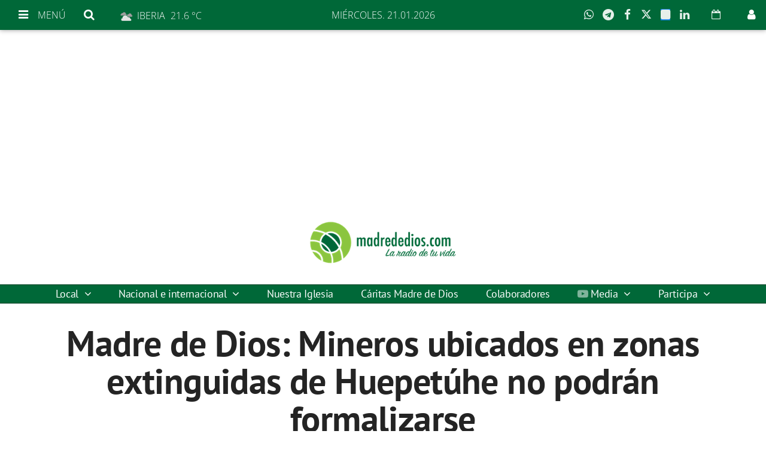

--- FILE ---
content_type: text/html; charset=utf-8
request_url: https://www.google.com/recaptcha/api2/aframe
body_size: 264
content:
<!DOCTYPE HTML><html><head><meta http-equiv="content-type" content="text/html; charset=UTF-8"></head><body><script nonce="5b91GjGa_fttyaulgIEvlA">/** Anti-fraud and anti-abuse applications only. See google.com/recaptcha */ try{var clients={'sodar':'https://pagead2.googlesyndication.com/pagead/sodar?'};window.addEventListener("message",function(a){try{if(a.source===window.parent){var b=JSON.parse(a.data);var c=clients[b['id']];if(c){var d=document.createElement('img');d.src=c+b['params']+'&rc='+(localStorage.getItem("rc::a")?sessionStorage.getItem("rc::b"):"");window.document.body.appendChild(d);sessionStorage.setItem("rc::e",parseInt(sessionStorage.getItem("rc::e")||0)+1);localStorage.setItem("rc::h",'1768979191699');}}}catch(b){}});window.parent.postMessage("_grecaptcha_ready", "*");}catch(b){}</script></body></html>

--- FILE ---
content_type: text/css; charset=UTF-8
request_url: https://noticias.madrededios.com/dynamic/css/global.1736417898.css
body_size: 1872
content:
.ad-left,
.ad-right {
  display: inline-block;
  float: none;
  text-align: center;
  vertical-align: top;
}

.ad-left + .ad-right {
  margin-left: 10px;
}

.ads,
.ad-skyscraper-left,
.ad-skyscraper-right {
  overflow: visible;
}

.ads-skyscraper-container {
  padding-left: 0;
  padding-top: 0;
}

.interstitial {
  background: #fff;
  bottom: 0;
  display: none;
  left: 0;
  position: fixed;
  right: 0;
  top: 0;
  z-index: 50000;
}

.interstitial-open {
  height: 100%;
  overflow: hidden;
}

.interstitial-visible {
  display: block;
}

.interstitial-wrapper {
  margin: 0 auto;
  max-width: 95%;
}

.interstitial-content {
  width: 100%;
}

.interstitial-content .oat:before {
  content: "";
}

.interstitial-content .oat > *:not(script) {
  margin: 0 !important
}

.interstitial-header {
  clear: both;
  display: table;
  padding: 8px 0;
  text-align: left;
  width: 100%;
}

.interstitial-close-button {
  cursor: pointer;
  float: right;
}

.interstitial-close-button:hover {
  text-decoration: underline;
}

.oat {
  clear: both;
  justify-content: center;
  max-width: 100%;
  overflow: hidden;
  position: relative;
  text-align: center;
}

.oat:before {
  color: #838383;
  content: attr(data-mark);
  display: block;
  font-size: 10px;
  line-height: 15px;
  margin: 0 auto;
  position: absolute;
  text-align: center;
  text-transform: uppercase;
  width: 100%;
}

.oat > *:not(script) {
  display: block;
}

.oat img {
  height: auto;
  max-width: 100%;
}

.oat-container {
  margin: 0 auto;
  max-width: 100%;
  overflow: hidden;
}

.oat-content {
  border: none;
  margin: 0;
  overflow: hidden;
  padding: 0;
}

.oat-left > *,
.oat-right > * {
  padding-top: 0;
  margin-left: 0;
}

.oat-visible {
  align-items: center;
  display: flex;
  visibility: visible;
  align-content: center;
  justify-content: center;
  flex-wrap: wrap;
  flex-direction: column;
}

.oat-visible > * {
  width: -webkit-fill-available;
  width: -moz-available;
}

.oat-bottom > * {
  margin-bottom: 15px;
}

.oat-left > * {
  margin-left: 15px !important;
}

.oat-right > * {
  margin-right: 15px !important;
}

.oat-top > * {
  margin-top: 15px !important;
}

.oat-bottom:before {
  position: absolute;
  margin-bottom: 0;
  bottom: 0;
}

.oat-left:before {
  left: -50%;
  margin-left: 7.5px;
  position: absolute;
  top: 50%;
  transform: rotate(-90deg);
}

.oat-right:before {
  right: -50%;
  margin-right: 7.5px;
  position: absolute;
  top: 50%;
  transform: rotate(90deg);
}

.oat-top:before {
  position: absolute;
  margin-bottom: 0;
  top: 0;
}

.recaptcha {
  width: 304px;
  margin: 0 auto;
}

@media (max-width: 767px) {
  .oat.hidden-phone {
    display: none !important;
  }
}

@media (min-width: 768px) and (max-width: 991px) {
  .oat.hidden-tablet {
    display: none !important;
  }
}

@media (min-width: 992px) {
  .oat.hidden-desktop {
    display: none !important;
  }
}

.cookies-overlay button {
  background: none;
  border: none;
  margin: 0;
  padding: 5px;
  float: right;
  color: white;
  font-size: 20px;
  text-transform: uppercase;
  font-weight: bolder;
  font-style: normal;
}

.cookies-overlay p {
  width: 85%;
}

.cookies-overlay a {
  color: #fff;
  text-decoration: underline;
}

@media (max-width: 479px) {
  .cookies-overlay p {
    margin: 0;
    float: none;
    width: 100%;
    padding: 5px;
    font-size: .8em;
    line-height: 1.3em;
  }

  .interstitial-header-title {
    display: none;
  }

  .interstitial-header {
    text-align: center;
  }

  .interstitial-close-button {
    float: none;
  }
}


  /**************************
  Generic colors for site
  ***************************/
  :root {
   --site-color: #006838;
  }
  .site-color, .text-site-color, .site-color > a, .header a { color: #006838; }
  .bg-site-color { background-color: #006838; }
  .border-site-color{ border-color:#006838;}

  
  .header, .scrolled-bar, .footer, .last-column   { border-color: #006838  }
  .preheader  { background-color: #006838; }

  .widget-header span, .widget-header span > a, blockquote  { border-color:#006838; }
  .widget-last-minute-content .widget-header span,
  .header-section:before, .widget-header:before, .widget-header a:hover, .inside-header-menu .nav-menu .nav-menu-item a:hover { color:#006838; }

  .pagination>li>a { color:#006838; }
  .pagination>li.active>a, .search-block .form-input { background-color:#006838; border-color:#006838; }

  .widget-content a:hover, .widget-content .title a:hover,
  .small-menu .sections-top-button:hover .fa, .small-menu .sections-top-block .sections-top li a, .small-menu .sections-top-block:hover .fa, .small-menu .sections-top-block:hover .fa, .small-menu .sections-top-block:hover span { color: #006838; }
  .main-nav-menu .section-listing > ul > li:hover { border-bottom: 1px solid #006838; }

  .onm-new .title a:hover, .search-block:hover .search-button .fa , .search-block .search-button:hover .fa,
  .onm-new.opinion .opinion-author a,
  .onm-new .summary a:hover {  color:#006838; }
      .onm-new .category-name { color: #006838; }
      .header-section.dark, .widget-header.dark, .article-navigation,
  .header-section .goToCat:hover, .back-to-top:hover { background-color: #006838; }

  .play-button:hover .fa,
  .widget .widget-header.colorize,
  .back-to-top i,
  .inner-content .mini-utilities li a,
  .widget .lang-selector.open .dropdown-toggle,
  .widget .lang-selector.open .dropdown-toggle .fa { color:#006838 }
  .back-to-top { background-color:#FFF; }
  .onm-new.opinion .opinion-author a,
  .onm-new.opinion .opinion-data .title a:hover { color:#006838 }
  .onm-new.opinion .opinion-data.border-site-color { border-color:#006838 }
  .onm-new.opinion .opinion-author a.site-color { color:#006838!important }
  .subscription-login a {
    color: #006838;
  }
  .subscription-register:before {
    background-color: #006838;
  }

  .widget-most-seeing-commented-content .content-title,
  .onm-new.video, .onm-new.album, .inner-content .content-info { border-color:#006838; }

  .wrapper-slider ul.carousel-headlines .title a:hover,
  .widget-last-minute-content .widget-content .publish-date,
  .wrapper-slider ul.carousel-headlines .selected .title a { color: #006838; }

  .widget-carousel-lateral .item .caption-image .subtitle  { color:#006838; }
  .widget-carousel-lateral .carousel-indicators li { border-color:#006838; }
  .widget-carousel-lateral .carousel-indicators .active { background-color: #006838; }
  .widget-blogs-with-photo .name a  { color:#006838; }
  .summary a, .inner-content .body a { color:#006838; }
  .widget-editorial .item-data .content-info .content-time  { color:#006838; }

  .widget-header.border-site-color { border-color: #eaeaea !important; }
  .slider-nav i:hover, .widget-content ul li:after,

  .article-navigation .title a:hover { color:#006838; }
  .album-highlighted  .carousel-control .fa,
  .album-list .album-data .subtitle.site-color  {  background-color: #006838; }


  .datepicker thead tr:first-child th:hover,
  .datepicker tfoot tr th:hover,
  .datepicker table tr td.active {
    background-color:#006838 !important;
    background-image:none;
    color: #fff !important;
  }
  .datepicker table tr td.active:hover, .datepicker table tr td.active:hover:hover, .datepicker table tr td.active.disabled:hover, .datepicker table tr td.active.disabled:hover:hover, .datepicker table tr td.active:active, .datepicker table tr td.active:hover:active, .datepicker table tr td.active.disabled:active, .datepicker table tr td.active.disabled:hover:active, .datepicker table tr td.active.active, .datepicker tableba tr td.active.active:hover, .datepicker table tr td.active.disabled.active, .datepicker table tr td.active.disabled.active:hover, .datepicker table tr td.active.disabled, .datepicker table tr td.active.disabled:hover, .datepicker table tr td.active.disabled.disabled, .datepicker table tr td.active.disabled.disabled:hover, .datepicker table tr td.active[disabled], .datepicker table tr td.active[disabled]:hover, .datepicker table tr td.active.disabled[disabled], .datepicker table tr td.active.disabled[disabled]:hover { background-color:#006838 !important; background-image:none; }
  .datepicker table tr td span.active.active, .datepicker table tr td span.active.disabled, .datepicker table tr td span.active.disabled.active, .datepicker table tr td span.active.disabled.disabled, .datepicker table tr td span.active.disabled:active, .datepicker table tr td span.active.disabled:hover, .datepicker table tr td span.active.disabled:hover.active, .datepicker table tr td span.active.disabled:hover.disabled, .datepicker table tr td span.active.disabled:hover:active, .datepicker table tr td span.active.disabled:hover:hover, .datepicker table tr td span.active.disabled:hover[disabled], .datepicker table tr td span.active.disabled[disabled], .datepicker table tr td span.active:active, .datepicker table tr td span.active:hover, .datepicker table tr td span.active:hover.active, .datepicker table tr td span.active:hover.disabled, .datepicker table tr td span.active:hover:active, .datepicker table tr td span.active:hover:hover, .datepicker table tr td span.active:hover[disabled], .datepicker table tr td span.active[disabled] {
    background-color: #006838 !important;
  }
  .datepicker table tr td span.active, .datepicker table tr td span.active.disabled, .datepicker table tr td span.active.disabled:hover, .datepicker table tr td span.active:hover {
    background-image: none !important;
  }

      .onm-new .content-info,
    span.content-info,
    .onm-new .content-info .fa,
    .onm-new .content-info a:hover,
    .onm-new .summary a:hover { color:#006838; }
  
      .frontpage-auth-forms .submit-button.bg-site-color {
    border-color: #006838;
  }
  .frontpage-auth-forms .submit-button.bg-site-color:hover {
    background-color: #006838;
    border-color: #006838;
    color: #fff;
    opacity: .75;
  }

.onm-new.colorize { border-radius:0 !important; }
.media.colorize { margin:0; }
.owl-prev, .owl-next { background-color: #006838; }

@media (min-width: 992px) {
  .main-nav-menu .section-listing > ul > li > a:hover { color: #006838; }
  .main-nav-menu .section-listing .submenu { border-color: #006838; }
}
@media (max-width: 479px) {
  .small-menu .sections-top-block .sections-top { border-right-color: #006838!important; }
}


    .header-logo.topbar a { color: #8DC63F; }
  .main-nav-menu .section-listing > ul > li > a { border-color: #006838; }
  .site-color-b { color: #8DC63F!important; }
  .onm-new.opinion .opinion-author a { color:#8DC63F }

  




--- FILE ---
content_type: application/javascript
request_url: https://noticias.madrededios.com/assets/src/onm-am/am.20260120105052.js
body_size: 3979
content:
/**
 * This file is part of the Onm package.
 *
 * (c) Openhost, S.L. <developers@opennemas.com>
 *
 * For the full copyright and license information, please view the LICENSE
 * file that was distributed with this source code.
 */
(function(window) {
  'use strict';

  /**
   * @name OAM
   *
   * @description
   *   The OAM component provides actions to render advertisements in Opennemas
   *   newspapers.
   */
  var OAM = function() {
    /**
     * @memberOf OAM
     *
     * @description
     *  The configuration.
     *
     * @type {Object}
     */
    this.config = {};

    /**
     * @memberOf OAM
     *
     * @description
     *   The list of already requested advertisements in consume mode.
     *
     */
    this.requested = [];

    var that = this;

    // Initializes the advertisement manager.
    var load = function() {
      setTimeout(function() {
        that.config = window._onmaq;

        that.init();
      }, 1);
    };

    // Initialize the advertisement manager on load
    that.addEventListener('load', load);
    that.addEventListener('OAM.load', load);
  };

  /**
   * @function addEventListener
   * @memberOf OAM
   *
   * @description
   *   Adds an event listener.
   *
   * @param {Function} callback The funcion to execute.
   */
  OAM.prototype.addEventListener = function(name, callback) {
    // Initialize the advertisement manager on load
    if (typeof window.addEventListener !== 'undefined') {
      window.addEventListener(name, callback, false);
    } else {
      window.attachEvent(name, callback);
    }
  };

  /**
   * @function close
   * @memberOf OAM
   *
   * @description
   *   Closes the interstitial advertisement.
   *
   * @param {Object} element The HTML element for interstitial.
   * @param {Object} e       The event object.
   */
  OAM.prototype.close = function(element, e) {
    var expires = new Date();

    expires.setMinutes(expires.getMinutes() + this.config.cookieLifetime);

    if (e) {
      e.stopPropagation();
      e.preventDefault();
    }

    var slot = element.getElementsByClassName('oat');
    var id   = parseInt(slot[0].getAttribute('data-id'));

    if (!this.config.debug) {
      document.cookie = '__onm_interstitial-' + id + '=' + expires +
        ';expires=' + expires + ';path=/';
    }

    document.body.classList.remove('interstitial-open');

    if (element.parentNode) {
      element.parentNode.removeChild(element);
    }
  };

  /**
   * @function createInterstitial
   * @memberOf OAM
   *
   * @description
   *   Returns the HTML element to display an interstitial advertisement.
   *
   * @param {Object} ad The advertisement.
   *
   * @return {Object} The HTML element.
   */
  OAM.prototype.createInterstitial = function(ad) {
    var div = document.createElement('div');
    var that = this;

    div.innerHTML = '<div class="interstitial interstitial-visible">' +
      '<div class="interstitial-wrapper">' +
        '<div class="interstitial-header">' +
          '<span class="interstitial-header-title">' + this.config.strings.entering + '</span>' +
          '<a class="interstitial-close-button" href="#" title="' + this.config.strings.skip + '">' +
            '<span>' + this.config.strings.skip + '</span>' +
          '</a>' +
        '</div>' +
        '<div class="interstitial-content">' +
          '<div class="ad-slot oat oat-visible oat-' + ad.orientation + '" data-id="' + ad.id + '">' +
          '</div>' +
        '</div>' +
      '</div>' +
    '</div>';

    div.getElementsByClassName('interstitial-close-button')[0]
      .onclick = function(e) {
        that.close(div, e);
      };

    var oat     = div.getElementsByClassName('oat')[0];
    var wrapper = div.getElementsByClassName('interstitial-wrapper')[0];
    var iframe  = this.createNormal(ad);
    var size    = this.getSize(ad);

    // Hide interstitial after X seconds
    if (ad.timeout > 0) {
      iframe.onload = function() {
        window.setTimeout(function() {
          that.close(div);
        }, ad.timeout * 1000);
      };
    }

    wrapper.style.width = size.width + 'px';
    oat.style.height    = size.height + (size.height === 'auto' ? '' : 'px');

    oat.appendChild(iframe);

    return div;
  };

  /**
   * @function createNormal
   * @memberOf OAM
   *
   * @description
   *   Returns the HTML element to display a normal advertisement.
   *
   * @param {Object}  ad       The advertisement.
   * @param {Integer} position The position where advertisement is rendered.
   * @param {Integer} index    The slot index in the list of slots.
   *
   * @return {Object} The HTML element.
   */
  OAM.prototype.createNormal = function(ad, position, index) {
    var item = document.createElement('iframe');

    item.className    += 'oat-content';
    item.style.width   = '100%';
    item.style.height  = '100%';

    item.src = this.normalize(this.config.url + '/' + ad.id);

    item.src += 'category=' + this.config.category +
      '&module=' + this.config.extension +
      '&advertisementGroup=' + this.config.advertisementGroup +
      '&contentId=' + this.config.contentId;

    // Dispatch event when iframe loaded
    item.onload = function() {
      if (typeof index !== 'undefined') {
        var event   = document.createEvent('Event');
        var content = item.contentWindow.document.body
          .getElementsByClassName('content')[0];

        event.args = {
          height: content.scrollHeight,
          width:  content.scrollWidth,
        };

        event.initEvent('oat-index-' + index + '-loaded', true, true);
        window.dispatchEvent(event);
      }

      if (position) {
        var event = document.createEvent('Event');

        event.initEvent('oat-' + position + '-loaded', true, true);
        window.dispatchEvent(event);
      }
    };

    return item;
  };

  /**
   * @function displayInterstitial
   * @memberOf OAM
   *
   * @description
   *   Displays an interstitial advertisement.
   *
   * @param {Array} ads The list of advertisements to display.
   */
  OAM.prototype.displayInterstitial = function(ads) {
    var that = this;

    // Display an interstitial if present
    var interstitials = ads.filter(function(e) {
      return e.type.indexOf('interstitial') !== -1 && that.isVisible(e);
    });

    if (interstitials.length === 0) {
      return;
    }

    var ad      = this.getAdvertisement(interstitials);
    var expires = new Date();
    var now     = new Date();

    if (this.getCookie('__onm_interstitial-' + ad.id)) {
      expires = new Date(this.getCookie('__onm_interstitial-' + ad.id));
    }

    if (expires <= now) {
      document.body.appendChild(this.createInterstitial(ad));
      document.body.classList.add('interstitial-open');
    }
  };

  /**
   * @function displayInterstitial
   * @memberOf OAM
   *
   * @description
   *   Displays all normal (non-interstitial) advertisements.
   *
   * @param {Array} ads The list of advertisements to display.
   */
  OAM.prototype.displayNormal = function(ads) {
    var that  = this;
    var slots = document.querySelectorAll('.oat');

    // Display normal advertisements
    for (var i = 0; i < slots.length; i++) {
      var slot = slots[i];
      var type = parseInt(slot.getAttribute('data-position'));

      // If data-position is not available just go for data-type
      if (!type) {
        var type = parseInt(slot.getAttribute('data-type'));
      }

      if (slot.childNodes.length !== 0) {
        continue;
      }

      var id   = parseInt(slot.getAttribute('data-id'));
      var mode = slot.getAttribute('data-mode');

      var available = ads.filter(function(e) { // eslint-disable-line no-loop-func
        return that.isVisible(e, type, id);
      });

      // Remove slot when no advertisement
      if (available.length === 0) {
        if (!that.config.debug) {
          slot.remove();
        }

        continue;
      }

      var ad = that.getAdvertisement(available, mode);

      if (!ad) {
        return;
      }

      var size = that.getSize(ad);
      var div  = document.createElement('div');

      div.className  += 'oat-container';
      slot.className += ' oat-visible oat-' + type;
      slot.id         = 'oat-index-' + i;
      slot.setAttribute('data-mark', ad.mark);

      div.style.width    = size.width + 'px';
      div.style.height   = size.height + (size.height === 'auto' ? '' : 'px');

      if (ad.orientation) {
        slot.className += ' oat-' + ad.orientation;
      }

      // TODO: Remove when no support sizes in templates
      if (that.config.device === 'desktop' && slot.getAttribute('data-width')) {
        div.style.width = parseInt(slot.getAttribute('data-width')) + 'px';
      }

      var item = that.createNormal(ad, type, i);

      // Resize container when content loaded
      var resize = function(e) { // eslint-disable-line no-loop-func
        var s = window.document.getElementById(e.type.replace('-loaded', ''));

        if (!s) {
          return;
        }

        var el = s.getElementsByClassName('oat-container')[0];

        if (e.args.height > 0 && e.args.width > 0) {
          el.style.height = e.args.height + 'px';
          el.style.width  = e.args.width + 'px';
        }
      };

      // Remove slot when no height
      var remove = function(e) { // eslint-disable-line no-loop-func
        if (e.args.height === 0) {
          var s = window.document.getElementById(e.type.replace('-loaded', ''));

          if (!s) {
            return;
          }

          s.remove();
        }
      };

      that.addEventListener('oat-index-' + i + '-loaded', resize);

      // Remove DFP slots when empty
      if (ad.format === 'DFP') {
        that.addEventListener('oat-index-' + i + '-loaded', remove);
      }

      div.appendChild(item);
      slot.appendChild(div);
    }
  };

  /**
   * @function getAdvertisement
   * @memberOf OAM
   *
   * @description
   *   Returns an advertisement from a list of available advertisements or the
   *   advertisement with the given id if present.
   *
   * @param {Object} advertisements The list of available advertisements.
   * @param {String} mode           The advertisement mode (normal/consume)
   *
   * @return {Object} The selected advertisement.
   */
  OAM.prototype.getAdvertisement = function(advertisements, mode) {
    var that = this;

    if (mode === 'consume') {
      advertisements = advertisements.filter(function(e) {
        return that.requested.indexOf(e) === -1;
      });
    }

    var advertisement =
      advertisements[Math.floor(Math.random() * advertisements.length)];

    if (mode === 'consume' && advertisement) {
      that.requested.push(advertisement);
    }

    return advertisement;
  };

  /**
   * @function getAdvertisements
   * @memberOf OAM
   *
   * @description
   *   Requests the list of advertisements to the server.
   */
  OAM.prototype.getAdvertisements = function() {
    var that = this;
    var req  = this.xhr();

    var url = this.normalize(this.config.url) +
      'places=' + this.config.slots.join() +
      '&category=' + this.config.category;

    req.open('GET', url, true);
    req.overrideMimeType('application/json');
    req.onreadystatechange = function() {
      if (req.readyState !== 4 || req.status !== 200) {
        return;
      }

      var ads = JSON.parse(req.response);

      that.displayNormal(ads);
      that.displayInterstitial(ads);
    };

    req.send();
  };

  /**
   * @function getCookie
   * @memberOf OAM
   *
   * @description
   *   Returns the cookie value.
   *
   * @param {String} name The cookie name.
   *
   * @return {String} The cookie value.
   */
  OAM.prototype.getCookie = function(name) {
    var cookies = document.cookie.split(';');
    var pattern = new RegExp('^' + name + '=.*');

    cookies = cookies.filter(function(e) {
      return pattern.test(e.trim());
    });

    if (cookies.length === 0) {
      return null;
    }

    return cookies[0].trim().replace(name + '=', '');
  };

  /**
   * @function getSize
   * @memberOf OAM
   *
   * @description
   *   Returns the slot size basing on the advertisement.
   *
   * @param {Object} ad The advertisement object.
   *
   * @return {Object} An object with height and width values for slot.
   */
  OAM.prototype.getSize = function(ad) {
    var device = this.config.device;

    var sizes = ad.sizes.filter(function(e) {
      return e.device === device;
    });

    if (sizes.length > 0) {
      return sizes[0];
    }

    return { height: 'auto', width: '100%' };
  };

  /**
   * @function getUser
   * @memberOf OAM
   *
   * @description
   *   Returns the user information from cookie.
   *
   * @return {Object} The user information.
   */
  OAM.prototype.getUser = function() {
    var user = this.getCookie('__onm_user');

    if (!user) {
      return null;
    }

    return JSON.parse(decodeURIComponent(user));
  };

  /**
   * @function hideInterstitials
   * @memberOf OAM
   *
   * @description
   *   Displays interstitials already present in the HTML document.
   */
  OAM.prototype.hideInterstitials = function() {
    var that          = this;
    var now           = new Date();
    var interstitials = document.getElementsByClassName('interstitial');

    for (var i = 0; i < interstitials.length; i++) {
      var expires = now;
      var slot    = interstitials[i].getElementsByClassName('oat');
      var id      = parseInt(slot[0].getAttribute('data-id'));

      if (this.getCookie('__onm_interstitial-' + id)) {
        expires = new Date(this.getCookie('__onm_interstitial-' + id));
      }

      if (expires > now) {
        interstitials[i].remove();
      }
    }

    interstitials = document.getElementsByClassName('interstitial');

    if (interstitials.length > 0) {
      for (var i = 0; i < interstitials.length; i++) {
        var interstitial = interstitials[i];
        var timeout      = interstitial.getElementsByClassName('oat')[0]
          .getAttribute('data-timeout');

        interstitial.getElementsByClassName('interstitial-close-button')[0]
          .onclick = function(e) { // eslint-disable-line no-loop-func
            that.close(interstitial, e);
          };

        interstitial.className = interstitial.className +
          ' interstitial-visible';

        window.setTimeout(function() { // eslint-disable-line no-loop-func
          that.close(interstitial);
        }, timeout * 1000);
      }

      document.body.classList.add('interstitial-open');
    }
  };

  /**
   * @function init
   * @memberOf OAM
   *
   * @description
   *   Initializes the advertisement manager.
   */
  OAM.prototype.init = function() {
    this.user = this.getUser();

    if (this.user && !this.user.advertisements) {
      return;
    }

    if (this.config.slots.length > 0) {
      this.getAdvertisements();
    }

    this.hideInterstitials();
  };

  /**
   * @function isVisible
   * @memberOf OAM
   *
   * @description
   *   Checks if an advertisement is visible basing on user, slot and device
   *   information.
   *
   * @param {Object}  ad   The advertisement object.
   * @param {Integer} type The advertisement position.
   * @param {Integer} id   The advertisement id.
   *
   * @return {Boolean} True if the advertisement is visible. False otherwise.
   */
  OAM.prototype.isVisible = function(ad, type, id) {
    if (id && id !== parseInt(ad.id)) {
      return false;
    }

    if (type && ad.position.indexOf(type) === -1) {
      return false;
    }

    /**
     * Change date format to work with all browsers (UTC timezone from server)
     * Before: 2017-08-23 13:38:00
     * After:  2017-08-23T13:38:00Z
     */
    if (ad.starttime) {
      ad.starttime = ad.starttime.replace(/\s+/g, 'T').concat('Z');
    }

    if (ad.endtime) {
      ad.endtime = ad.endtime.replace(/\s+/g, 'T').concat('Z');
    }

    var groups    = [];
    var now       = new Date();
    var endtime   = new Date(ad.endtime);
    var starttime = new Date(ad.starttime);

    if (now < starttime || ad.endtime && now >= endtime) {
      return false;
    }

    if (this.user) {
      groups = this.user.user_groups.filter(function(e) {
        return ad.user_groups.indexOf(parseInt(e)) !== -1;
      });
    }

    return ad.devices[this.config.device] === 1 &&
      (ad.user_groups.length === 0 || groups.length > 0);
  };

  /**
   * @function normalize
   * @memberOf OAM
   *
   * @description
   *   Normalizes URL basing on current URL parameters.
   *
   * @param {String} url The URL to normalize.
   *
   * @return {String} The normalized URL.
   */
  OAM.prototype.normalize = function(url) {
    url += '?';

    if (parseInt(location.search.split('webview=').splice(1).join('')
      .split('&')[0]) === 1) {
      url += 'webview=1&';
    }

    return url;
  };

  /**
   * @function xhr
   * @memberOf OAM
   *
   * @description
   *   Returns a new XMLHttpRequest object.
   *
   * @return {Object} The XMLHttpRequest object.
   */
  OAM.prototype.xhr = function() {
    try {
      // Opera 8.0+, Firefox, Safari, Chrome
      return new XMLHttpRequest();
    } catch (e) {
      // Internet Explorer Browsers
      try {
        return new ActiveXObject('Msxml2.XMLHTTP');
      } catch (f) {
        try {
          return new ActiveXObject('Microsoft.XMLHTTP');
        } catch (g) {
          // Something went wrong
          throw new Error('Unable to create the request');
        }
      }
    }
  };

  window.am = new OAM();
})(window);


--- FILE ---
content_type: application/javascript; charset=UTF-8
request_url: https://www8.smartadserver.com/genericpost
body_size: 1315
content:
sas.noad("sas_65056");

--- FILE ---
content_type: application/javascript; charset=UTF-8
request_url: https://www8.smartadserver.com/h/nshow?siteid=389067&pgid=1340725&fmtid=65041&tag=sas_65041&tmstp=8412913489&visit=S&acd=1768979191466&opid=9126f23e-a0fc-4864-98be-c62ff91cee88&opdt=1768979191466&ckid=3072804206363290202&cappid=3072804206363290202&async=1&systgt=%24qc%3D4787745%3B%24ql%3DHigh%3B%24qpc%3D43201%3B%24qpc%3D43*%3B%24qpc%3D432*%3B%24qpc%3D4320*%3B%24qpc%3D43201*%3B%24qt%3D152_2192_12416t%3B%24dma%3D535%3B%24qo%3D6%3B%24b%3D16999%3B%24o%3D12100%3B%24sw%3D1280%3B%24sh%3D600&tgt=onm_seccion%3Dlocal%3Bonm_modulo%3Darticle%3Bonm_url%3D21815%3B%3B%24dt%3D1t%3B%24dma%3D535&pgDomain=https%3A%2F%2Fnoticias.madrededios.com%2Farticulo%2Flocal%2Fmadre-de-dios%2F20220323120854021815.html&noadcbk=sas.noad&dmodel=unknown&dmake=Apple&reqid=b760182a-97ff-4a5c-9545-d8f6dfe79485&reqdt=1768979191470&oppid=9126f23e-a0fc-4864-98be-c62ff91cee88&insid=7714941
body_size: 230
content:
sas.noad("sas_65041");

--- FILE ---
content_type: application/javascript; charset=UTF-8
request_url: https://www8.smartadserver.com/h/nshow?siteid=389067&pgid=1340725&fmtid=65077&tag=sas_65077&tmstp=8412913489&visit=S&acd=1768979191466&opid=67eb3965-41da-48c3-8cd7-a4d650650c35&opdt=1768979191466&ckid=3072804206363290202&cappid=3072804206363290202&async=1&systgt=%24qc%3D4787745%3B%24ql%3DHigh%3B%24qpc%3D43201%3B%24qpc%3D43*%3B%24qpc%3D432*%3B%24qpc%3D4320*%3B%24qpc%3D43201*%3B%24qt%3D152_2192_12416t%3B%24dma%3D535%3B%24qo%3D6%3B%24b%3D16999%3B%24o%3D12100%3B%24sw%3D1280%3B%24sh%3D600&tgt=onm_seccion%3Dlocal%3Bonm_modulo%3Darticle%3Bonm_url%3D21815%3B%3B%24dt%3D1t%3B%24dma%3D535&pgDomain=https%3A%2F%2Fnoticias.madrededios.com%2Farticulo%2Flocal%2Fmadre-de-dios%2F20220323120854021815.html&noadcbk=sas.noad&dmodel=unknown&dmake=Apple&reqid=b760182a-97ff-4a5c-9545-d8f6dfe79485&reqdt=1768979191470&oppid=67eb3965-41da-48c3-8cd7-a4d650650c35&insid=7715363
body_size: 230
content:
sas.noad("sas_65077");

--- FILE ---
content_type: application/javascript; charset=UTF-8
request_url: https://a.teads.tv/page/124733/tag
body_size: 2020
content:
(function(w, d) {
  try {
    d = w.top.document || d; w = w.top.document ? w.top : w;
  } catch (e) {}
  var ttag = function() {
    w.teads.page(124733).placement(135744, {slider: {allow_corner_position: true, allow_top_position: true}, "css":"margin: 0px 0px 20px;","format":"inread","slot":{"selector":".content-body .body > p","minimum":1}}).passback(function passback() {
/* jshint ignore:start*/
var passbackHtml = "<script type=\"application/javascript\" src=\"https://ced.sascdn.com/tag/3066/smart.js\" async></script> <div id=\"sas_103656\"></div> <script type=\"application/javascript\">     var sas = sas || {};     sas.cmd = sas.cmd || [];     sas.cmd.push(         function () {             sas.call(                 { siteId: 389067, pageId: 1340725, formatId: 103656, tagId: \"sas_103656\" },                 { networkId: 3066, domain: \"https://www8.smartadserver.com\" /*, onNoad: function() {} */ }             );         }     ); </script> ";

var passbackSlot = window.top.document.querySelectorAll(".content-body .body > p")[0];

var wrapper = new DOMParser().parseFromString(passbackHtml, "text/html");
var body = wrapper.getElementsByTagName("body")[0];

function cloneAttributes(element, sourceNode) {
    let attr;
    let attributes = Array.prototype.slice.call(sourceNode.attributes);
    while (attr = attributes.pop()) {
        element.setAttribute(attr.nodeName, attr.nodeValue);
    }
    element.innerHTML = sourceNode.innerHTML;
}

[].forEach.call(body.children, child => {
    passbackSlot.parentNode.insertBefore(child, passbackSlot.nextSibling);
});

var elements = wrapper.getElementsByTagName("script");
[].forEach.call(elements, element => {

    if (element.src != "") {
        var s = window.document.createElement("script");
        cloneAttributes(s, element);
        passbackSlot.parentNode.insertBefore(s, passbackSlot.nextSibling);
    } else {
        eval(element.innerHTML); 
    }

});
/* jshint ignore:end*/
                                                }).serve();
  };
  if (w.teads && w.teads.page) { ttag(); }
  else if (!w.teadsscript) {
    var s = document.createElement('script');
    s.src = 'https://static.teads.tv/static/master/media/format/v3/teads-format.min.js';
    s.async = true; s.onload = ttag; w.teadsscript = d.getElementsByTagName('head')[0].appendChild(s);
  } else {
    w.teadsscript.addEventListener('load', ttag);
  }
})(window, document);

--- FILE ---
content_type: application/javascript
request_url: https://s.addoor.net/syn/?cb=addoor_renderads_2291&channel_id=2325&language=es&max_items=5&url=https%3A%2F%2Fnoticias.madrededios.com%2Farticulo%2Flocal%2Fmadre-de-dios%2F20220323120854021815.html&ref=&ifr=1&wid=1280&platform=Linux%20x86_64&tag_id=2291&pvid=fn481win&t0=785&t1=4
body_size: 5623
content:
addoor_renderads_2291({"context": {"candidates": 67, "channel_alias1": "Openads.media/300x600", "channel_alias2": "ArticleTeaser", "channel_domain": "Openads.media/300x600", "channel_id": 2325, "channel_name": "Openads.media/300x600", "event_id": "EMXw9B9", "floor_price": 0.0, "language": "es", "max_items": 5, "n_items": 5, "network": "ad", "page_title": "", "predictor": "posam-0.23/prisam-0.31", "sid": "aEEttgj7pSM", "spec_id": "1", "uid": "LZbklrayWDQ", "url": "https://noticias.madrededios.com/articulo/local/madre-de-dios/20220323120854021815.html"}, "items": [{"ad": true, "clickurl": "https://wwc.addoor.net/r/?trigger_id=9455&channel_id=2325&item_id=309151&syndication_id=81698&pos=0&uid=LZbklrayWDQ&sid=aEEttgj7pSM&event_id=EMXw9B9&query_id=syndication-81698-es-1&r=https%253A//www.youtube.com/watch%253Fv%253DT-ga9CdssPE", "cpc_w": 0, "desc": "Un verdadero MMORPG de la vieja escuela \u00a1C\u00f3mo los de antes, pero mejor!", "display_url": "", "image_url": "https://addoor-media.s3.amazonaws.com:443/flx/devel/syn/81698/9fb1015756204269895ec3f8e7cb03d2.jpg", "item_id": 309151, "language": "es", "macros": [], "modified": "2026-01-16T14:09:20.136274", "pos": 0, "pred": 0.013, "published": "2025-12-31T12:05:01.207522+00:00", "query_id": "syndication-81698-es-1", "rank": 0, "schema": "2", "syndication_id": 81698, "title": "Corepunk MMORPG", "tracking_html": "", "trigger_id": 9455, "trusted_html": "", "url": "https://www.youtube.com/watch?v=T-ga9CdssPE"}, {"ad": true, "clickurl": "https://wwc.addoor.net/r/?trigger_id=11754&channel_id=2325&item_id=312133&syndication_id=153564&pos=1&uid=LZbklrayWDQ&sid=aEEttgj7pSM&event_id=EMXw9B9&query_id=syndication-153564-es-1&r=https%253A//serendippias.com/2026/01/04/la-razon-por-la-que-recuerdas-canciones-antiguas-mejor-que-las-nuevas/", "cpc_w": 0, "desc": "Esa canci\u00f3n antigua que no olvidas tiene una explicaci\u00f3n", "display_url": "", "image_url": "https://addoor-media.s3.amazonaws.com:443/flx/devel/syn/153564/73084a9117d14ccda333cec87661b329.jpg", "item_id": 312133, "language": "es", "modified": "2026-01-21T07:01:39.138785", "pos": 1, "pred": 0.001, "published": "2026-01-04T15:38:43.379523+00:00", "query_id": "syndication-153564-es-1", "rank": 1, "schema": "2", "syndication_id": 153564, "title": "Tu memoria y la m\u00fasica", "tracking_html": "", "trigger_id": 11754, "trusted_html": "", "url": "https://serendippias.com/2026/01/04/la-razon-por-la-que-recuerdas-canciones-antiguas-mejor-que-las-nuevas/"}, {"ad": true, "clickurl": "https://wwc.addoor.net/r/?trigger_id=11304&channel_id=2325&item_id=297878&syndication_id=148441&pos=2&uid=LZbklrayWDQ&sid=aEEttgj7pSM&event_id=EMXw9B9&query_id=syndication-148441-es-1&r=https%253A//serendippias.com/2025/07/23/cuales-son-los-pasaportes-mas-poderosos-del-mundo/", "cpc_w": 0, "desc": "Los pasaportes que m\u00e1s puertas abren \u00bfest\u00e1 el tuyo?", "display_url": "", "image_url": "https://addoor-media.s3.amazonaws.com:443/flx/devel/syn/148441/7aa2cf300dd74db09fc02d34e12e40e8.jpg", "item_id": 297878, "language": "es", "modified": "2026-01-21T07:01:42.035134", "pos": 2, "pred": 0.0, "published": "2025-12-17T11:44:51.445640+00:00", "query_id": "syndication-148441-es-1", "rank": 5, "schema": "2", "syndication_id": 148441, "title": "Viaja sin visado", "tracking_html": "", "trigger_id": 11304, "trusted_html": "", "url": "https://serendippias.com/2025/07/23/cuales-son-los-pasaportes-mas-poderosos-del-mundo/"}, {"ad": true, "clickurl": "https://wwc.addoor.net/r/?trigger_id=11325&channel_id=2325&item_id=299221&syndication_id=149064&pos=3&uid=LZbklrayWDQ&sid=aEEttgj7pSM&event_id=EMXw9B9&query_id=syndication-149064-es-1&r=https%253A//serendippias.com/2025/12/19/10-criaturas-que-no-sabias-que-existian-y-parecen-de-otro-planeta/", "cpc_w": 1, "desc": "\u00bfY si te cruzaras con uno de estos animales?", "display_url": "", "image_url": "https://addoor-media.s3.amazonaws.com:443/flx/devel/syn/149064/3c85fb6d2110468597878f4073c407df.jpg", "item_id": 299221, "language": "es", "modified": "2026-01-21T07:01:42.380741", "pos": 3, "pred": 0.0, "published": "2025-12-19T13:07:14.231606+00:00", "query_id": "syndication-149064-es-1", "rank": 10, "schema": "2", "syndication_id": 149064, "title": "Animales imposibles", "tracking_html": "", "trigger_id": 11325, "trusted_html": "", "url": "https://serendippias.com/2025/12/19/10-criaturas-que-no-sabias-que-existian-y-parecen-de-otro-planeta/"}, {"ad": true, "clickurl": "https://wwc.addoor.net/r/?trigger_id=11303&channel_id=2325&item_id=297874&syndication_id=148440&pos=4&uid=LZbklrayWDQ&sid=aEEttgj7pSM&event_id=EMXw9B9&query_id=syndication-148440-es-1&r=https%253A//serendippias.com/2025/09/18/cinco-consejos-infalibles-para-eliminar-la-cal-del-bano/", "cpc_w": 0, "desc": "Di adi\u00f3s a la cal del ba\u00f1o con estos sencillos consejos", "display_url": "", "image_url": "https://addoor-media.s3.amazonaws.com:443/flx/devel/syn/148440/0d1e8a71031c4569a840575a9c7f136c.jpg", "item_id": 297874, "language": "es", "modified": "2026-01-21T07:01:42.117152", "pos": 4, "pred": 0.0, "published": "2025-12-17T10:57:57.072559+00:00", "query_id": "syndication-148440-es-1", "rank": 12, "schema": "2", "syndication_id": 148440, "title": "El truco contra la cal", "tracking_html": "", "trigger_id": 11303, "trusted_html": "", "url": "https://serendippias.com/2025/09/18/cinco-consejos-infalibles-para-eliminar-la-cal-del-bano/"}], "status": 200});

--- FILE ---
content_type: application/javascript; charset=UTF-8
request_url: https://www8.smartadserver.com/h/nshow?siteid=389067&pgid=1340725&fmtid=65075&tag=sas_65075&tmstp=8412913489&visit=S&acd=1768979191466&opid=8ddf1675-b542-45aa-9107-bf74dc5c42b7&opdt=1768979191466&ckid=3072804206363290202&cappid=3072804206363290202&async=1&systgt=%24qc%3D4787745%3B%24ql%3DHigh%3B%24qpc%3D43201%3B%24qpc%3D43*%3B%24qpc%3D432*%3B%24qpc%3D4320*%3B%24qpc%3D43201*%3B%24qt%3D152_2192_12416t%3B%24dma%3D535%3B%24qo%3D6%3B%24b%3D16999%3B%24o%3D12100%3B%24sw%3D1280%3B%24sh%3D600&tgt=onm_seccion%3Dlocal%3Bonm_modulo%3Darticle%3Bonm_url%3D21815%3B%3B%24dt%3D1t%3B%24dma%3D535&pgDomain=https%3A%2F%2Fnoticias.madrededios.com%2Farticulo%2Flocal%2Fmadre-de-dios%2F20220323120854021815.html&noadcbk=sas.noad&dmodel=unknown&dmake=Apple&reqid=b760182a-97ff-4a5c-9545-d8f6dfe79485&reqdt=1768979191470&oppid=8ddf1675-b542-45aa-9107-bf74dc5c42b7&insid=7715359%2C11127046
body_size: 2692
content:
/*_hs_*/;var sas = sas || {};
if(sas && sas.events && sas.events.fire && typeof sas.events.fire === "function" )
        sas.events.fire("ad", { tagId: "sas_65075", formatId: 65075 }, "sas_65075");;/*_hs_*/(()=>{"use strict";var t={4888:(t,e)=>{Object.defineProperty(e,"__esModule",{value:!0}),e.LoadManager=void 0;class s{constructor(){this.scripts=new Map,this.callbacks=[]}static getUrls(t){const e=window.sas,s="string"==typeof t?[t]:t,a=e.utils.cdns[location.protocol]||e.utils.cdns["https:"]||"https://ced-ns.sascdn.com";return s.map(t=>a.replace(/\/+$/,"")+"/"+t.replace(/^\/+/,""))}static loadLink(t){const e=document.createElement("link");e.rel="stylesheet",e.href=t,document.head.appendChild(e)}static loadLinkCdn(t){s.getUrls(t).forEach(s.loadLink)}loadScriptCdn(t,e){const a=s.getUrls(t);for(const t of a){let e=this.scripts.get(t);e||(e={url:t,loaded:!1},this.scripts.set(t,e),this.loadScript(e))}(null==e?void 0:e.onLoad)&&(this.callbacks.push({called:!1,dependencies:a,function:e.onLoad}),this.executeCallbacks())}onScriptLoad(t){t.loaded=!0,this.executeCallbacks()}loadScript(t){const e=document.currentScript,s=document.createElement("script");s.onload=()=>this.onScriptLoad(t),s.src=t.url,e?(e.insertAdjacentElement("afterend",s),window.sas.currentScript=e):document.head.appendChild(s)}executeCallbacks(){this.callbacks.forEach(t=>{!t.called&&t.dependencies.every(t=>{var e;return null===(e=this.scripts.get(t))||void 0===e?void 0:e.loaded})&&(t.called=!0,t.function())}),this.callbacks=this.callbacks.filter(t=>!t.called)}}e.LoadManager=s}},e={};function s(a){var c=e[a];if(void 0!==c)return c.exports;var l=e[a]={exports:{}};return t[a](l,l.exports,s),l.exports}(()=>{const t=s(4888);window.sas=window.sas||{};const e=window.sas;e.utils=e.utils||{},e.utils.cdns=e.utils.cdns||{},e.utils._callbacks=e.utils._callbacks||{},e.events=e.events||{};const a=e.utils.loadManager||new t.LoadManager;e.utils.loadManager=a,e.utils.loadScriptCdn=a.loadScriptCdn.bind(a),e.utils.loadLinkCdn=t.LoadManager.loadLinkCdn})()})();

(function(sas) {
	var config = {
		insertionId: Number(11127046),
		pageId: '1340725',
		pgDomain: 'https%3a%2f%2fnoticias.madrededios.com',
		sessionId: new Date().getTime(),
		baseUrl: 'https://www8.smartadserver.com',
		formatId: Number(65075),
		tagId: 'sas_65075',
		oba: Number(0),
		isAsync: window.sas_ajax || true,
		customScript: String(''),
		filePath: (document.location.protocol == 'https:' ? 'https://ced-ns.sascdn.com' : 'http://ced-ns.sascdn.com') + '/diff/templates/',
		creativeFeedback: Boolean(1),
		dsa: String(''),
		creative: {
			id: Number(28734722),
			url: '',
			type: Number(0),
			width: Number(('300' === '100%') ? 0 : '300'),
			height: Number(('600' === '100%') ? 0 : '600'),
			clickUrl: 'https://use1.smartadserver.com/click?imgid=28734722&insid=11127046&pgid=1340725&fmtid=65075&ckid=3072804206363290202&uii=453533240516477427&acd=1768979191667&tmstp=8412913489&tgt=onm_seccion%3dlocal%3bonm_modulo%3darticle%3bonm_url%3d21815%3b%3b%24dt%3d1t%3b%24dma%3d535%3b%24dt%3d1t%3b%24dma%3d535%3b%24hc&systgt=%24qc%3d4787745%3b%24ql%3dUnknown%3b%24qpc%3d43201*%3b%24qpc%3d43*%3b%24qpc%3d432*%3b%24qpc%3d4320*%3b%24qpc%3d43201*%3b%24qpc%3d43201**%3b%24qt%3d152_2192_12416t%3b%24dma%3d535%3b%24qo%3d6%3b%24b%3d16999%3b%24o%3d12100%3b%24sw%3d1280%3b%24sh%3d600&envtype=0&imptype=0&gdpr=0&pgDomain=https%3a%2f%2fnoticias.madrededios.com%2farticulo%2flocal%2fmadre-de-dios%2f20220323120854021815.html&cappid=3072804206363290202&scriptid=98681&opid=8ddf1675-b542-45aa-9107-bf74dc5c42b7&opdt=1768979191470&bldv=15293&srcfn=diff&reqid=b760182a-97ff-4a5c-9545-d8f6dfe79485&reqdt=1768979191470&oppid=8ddf1675-b542-45aa-9107-bf74dc5c42b7&eqs=dc4d689578c3cc54075c441980a0a8ece4736a79&go=',
			clickUrlArray: ["https://use1.smartadserver.com/click?imgid=28734722&insid=11127046&pgid=1340725&fmtid=65075&ckid=3072804206363290202&uii=453533240516477427&acd=1768979191667&tmstp=8412913489&tgt=onm_seccion%3dlocal%3bonm_modulo%3darticle%3bonm_url%3d21815%3b%3b%24dt%3d1t%3b%24dma%3d535%3b%24dt%3d1t%3b%24dma%3d535%3b%24hc&systgt=%24qc%3d4787745%3b%24ql%3dUnknown%3b%24qpc%3d43201*%3b%24qpc%3d43*%3b%24qpc%3d432*%3b%24qpc%3d4320*%3b%24qpc%3d43201*%3b%24qpc%3d43201**%3b%24qt%3d152_2192_12416t%3b%24dma%3d535%3b%24qo%3d6%3b%24b%3d16999%3b%24o%3d12100%3b%24sw%3d1280%3b%24sh%3d600&envtype=0&imptype=0&gdpr=0&pgDomain=https%3a%2f%2fnoticias.madrededios.com%2farticulo%2flocal%2fmadre-de-dios%2f20220323120854021815.html&cappid=3072804206363290202&scriptid=98681&opid=8ddf1675-b542-45aa-9107-bf74dc5c42b7&opdt=1768979191470&bldv=15293&srcfn=diff&reqid=b760182a-97ff-4a5c-9545-d8f6dfe79485&reqdt=1768979191470&oppid=8ddf1675-b542-45aa-9107-bf74dc5c42b7&eqs=dc4d689578c3cc54075c441980a0a8ece4736a79&go="],
			oryginalClickUrl: '',
			clickTarget: !0 ? '_blank' : '',
			agencyCode: String('<div class="addoor-widget" id="addoor-widget-2291"></div>\r\n'+'<scr'+'ipt type="text/javascript" src="//pubtags.addoor.net/lib/contags/contags.js"></scr'+'ipt>'),
			creativeCountPixelUrl: 'https://use1.smartadserver.com/h/aip?uii=453533240516477427&tmstp=8412913489&ckid=3072804206363290202&systgt=%24qc%3d4787745%3b%24ql%3dUnknown%3b%24qpc%3d43201*%3b%24qpc%3d43*%3b%24qpc%3d432*%3b%24qpc%3d4320*%3b%24qpc%3d43201*%3b%24qpc%3d43201**%3b%24qt%3d152_2192_12416t%3b%24dma%3d535%3b%24qo%3d6%3b%24b%3d16999%3b%24o%3d12100%3b%24sw%3d1280%3b%24sh%3d600&acd=1768979191667&envtype=0&siteid=389067&tgt=onm_seccion%3dlocal%3bonm_modulo%3darticle%3bonm_url%3d21815%3b%3b%24dt%3d1t%3b%24dma%3d535%3b%24dt%3d1t%3b%24dma%3d535%3b%24hc&gdpr=0&opid=8ddf1675-b542-45aa-9107-bf74dc5c42b7&opdt=1768979191470&bldv=15293&srcfn=diff&reqid=b760182a-97ff-4a5c-9545-d8f6dfe79485&reqdt=1768979191470&oppid=8ddf1675-b542-45aa-9107-bf74dc5c42b7&visit=S&statid=16&imptype=0&intgtype=0&pgDomain=https%3a%2f%2fnoticias.madrededios.com%2farticulo%2flocal%2fmadre-de-dios%2f20220323120854021815.html&cappid=3072804206363290202&capp=0&mcrdbt=0&insid=11127046&imgid=28734722&pgid=1340725&fmtid=65075&isLazy=0&scriptid=98681',
			creativeClickCountPixelUrl: 28734722 ? 'https://use1.smartadserver.com/h/cp?imgid=28734722&insid=11127046&pgid=1340725&fmtid=65075&ckid=3072804206363290202&uii=453533240516477427&acd=1768979191667&tmstp=8412913489&tgt=onm_seccion%3dlocal%3bonm_modulo%3darticle%3bonm_url%3d21815%3b%3b%24dt%3d1t%3b%24dma%3d535%3b%24dt%3d1t%3b%24dma%3d535%3b%24hc&systgt=%24qc%3d4787745%3b%24ql%3dUnknown%3b%24qpc%3d43201*%3b%24qpc%3d43*%3b%24qpc%3d432*%3b%24qpc%3d4320*%3b%24qpc%3d43201*%3b%24qpc%3d43201**%3b%24qt%3d152_2192_12416t%3b%24dma%3d535%3b%24qo%3d6%3b%24b%3d16999%3b%24o%3d12100%3b%24sw%3d1280%3b%24sh%3d600&envtype=0&imptype=0&gdpr=0&pgDomain=https%3a%2f%2fnoticias.madrededios.com%2farticulo%2flocal%2fmadre-de-dios%2f20220323120854021815.html&cappid=3072804206363290202&scriptid=98681&opid=8ddf1675-b542-45aa-9107-bf74dc5c42b7&opdt=1768979191470&bldv=15293&srcfn=diff&reqid=b760182a-97ff-4a5c-9545-d8f6dfe79485&reqdt=1768979191470&oppid=8ddf1675-b542-45aa-9107-bf74dc5c42b7&eqs=dc4d689578c3cc54075c441980a0a8ece4736a79' : 'https://use1.smartadserver.com/h/micp?imgid=0&insid=11127046&pgid=1340725&fmtid=65075&ckid=3072804206363290202&uii=453533240516477427&acd=1768979191667&tmstp=8412913489&tgt=onm_seccion%3dlocal%3bonm_modulo%3darticle%3bonm_url%3d21815%3b%3b%24dt%3d1t%3b%24dma%3d535%3b%24dt%3d1t%3b%24dma%3d535%3b%24hc&systgt=%24qc%3d4787745%3b%24ql%3dUnknown%3b%24qpc%3d43201*%3b%24qpc%3d43*%3b%24qpc%3d432*%3b%24qpc%3d4320*%3b%24qpc%3d43201*%3b%24qpc%3d43201**%3b%24qt%3d152_2192_12416t%3b%24dma%3d535%3b%24qo%3d6%3b%24b%3d16999%3b%24o%3d12100%3b%24sw%3d1280%3b%24sh%3d600&envtype=0&imptype=0&gdpr=0&pgDomain=https%3a%2f%2fnoticias.madrededios.com%2farticulo%2flocal%2fmadre-de-dios%2f20220323120854021815.html&cappid=3072804206363290202&scriptid=98681&opid=8ddf1675-b542-45aa-9107-bf74dc5c42b7&opdt=1768979191470&bldv=15293&srcfn=diff&reqid=b760182a-97ff-4a5c-9545-d8f6dfe79485&reqdt=1768979191470&oppid=8ddf1675-b542-45aa-9107-bf74dc5c42b7&eqs=dc4d689578c3cc54075c441980a0a8ece4736a79',
			safeFrame: Boolean(0)
		},
		statisticTracking: {
			rtbbid: '',
			rtbet: '',
			rtblt: '',
			rtbnid: '',
			rtbh: ''
		}
	};
	sas.utils.cdns['http:'] = 'http://ced-ns.sascdn.com';
	sas.utils.cdns['https:'] = 'https://ced-ns.sascdn.com';
	sas.utils.loadScriptCdn('/diff/templates/ts/dist/banner/sas-banner-1.11.js', {
		async: config.isAsync, onLoad: function() {
			newObj11127046 = new Banner(config);
			newObj11127046.init();
		}
	});
})(window.sas);